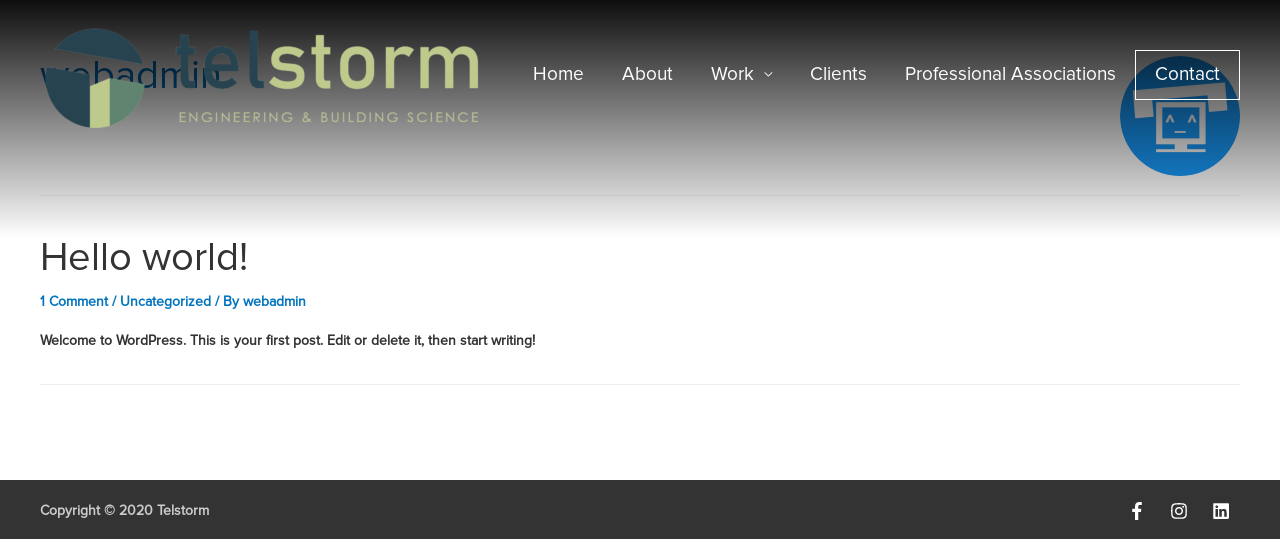

--- FILE ---
content_type: text/css
request_url: https://telstorm.com/wp-content/themes/astra-child/style.css?ver=7276
body_size: 11843
content:
/**
Theme Name: Aghadi Theme
Author: Brainstorm Force
Author URI: http://wpastra.com/about/
Description: Astra is the fastest, fully customizable & beautiful theme suitable for blogs, personal portfolios and business websites. It is very lightweight (less than 50KB on frontend) and offers unparalleled speed. Built with SEO in mind, Astra comes with schema.org code integrated so search engines will love your site. Astra offers plenty of sidebar options and widget areas giving you a full control for customizations. Furthermore, we have included special features and templates so feel free to choose any of your favorite page builder plugin to create pages flexibly. Some of the other features: # WooCommerce Ready # Responsive # Compatible with major plugins # Translation Ready # Extendible with premium addons # Regularly updated # Designed, Developed, Maintained & Supported by Brainstorm Force. Looking for a perfect base theme? Look no further. Astra is fast, fully customizable and beautiful theme!
Version: 1.0.0
License: GNU General Public License v2 or later
License URI: http://www.gnu.org/licenses/gpl-2.0.html
Text Domain: aghadi-theme
Template: astra
*/

.project-detail .slick-slider .slick-prev, .project-detail .slick-slider .slick-next{transition: all 0.5s ease; -webkit-transition: all 0.5s ease; -moz-transition: all 0.5s ease; -ms-transition: all 0.5s ease;}
.main-navigation{
	font-size: 19px;
}

.home-slider .fl-slide-foreground{
	position: absolute;
    top: 50%;
    left: 50%; 
    transform: translate(-50%,-50%);
    -webkit-transform: translate(-50%,-50%);
    -moz-transform: translate(-50%,-50%);
    z-index: 9;
    width: 100%;
    padding: 0 15px;
}
.ast-footer-overlay {
    padding: 10px 0;
}

.home-slider h2.fl-slide-title {
    width: 100%;
    background-color: transparent !important;
    font-size:50px;
    background: #fff;
    padding: 0 20px !important;
	font-weight:600;
    /*text-shadow: 0 0 65px #000;*/
}
.home-slider .fl-slide-text p{color: #ffffff !important; font-size: 18px; font-weight: 100; 
        margin: auto !important;
    max-width: 900px;}
.main-header-menu > li#menu-item-47.menu-item > a {
    border: 1px solid #fff !important;
    height: 50px;
}
/*.home_main_slider div{
  height: 100vh !important;
}

.home_main_slider div.fl-clear{
  height: 0 !important;
}*/

.home-slider .fl-row-content, .home-slider .fl-row-content .fl-col-group, .home-slider .fl-row-content .fl-col, .home-slider .fl-row-content .fl-col-content, .home-slider .fl-row-content .fl-col-content .fl-module, .home-slider .fl-row-content .fl-col-content .fl-module .fl-module-content,
.home-slider .fl-row-content .fl-col-content .fl-module .fl-module-content .fl-content-slider, .home-slider .fl-row-content .fl-col-content .fl-module .fl-module-content .fl-content-slider .bx-wrapper, .home-slider .fl-row-content .fl-col-content .fl-module .fl-module-content .fl-content-slider .bx-wrapper .bx-viewport,
.home-slider .fl-row-content .fl-col-content .fl-module .fl-module-content .fl-content-slider .bx-wrapper .bx-viewport .fl-content-slider-loaded, .home-slider .fl-row-content .fl-col-content .fl-module .fl-module-content .fl-content-slider .bx-wrapper .bx-viewport .fl-content-slider-loaded .fl-slide,
.home-slider .fl-row-content .fl-col-content .fl-module .fl-module-content .fl-content-slider .bx-wrapper .bx-viewport .fl-content-slider-loaded .fl-slide .fl-slide-mobile-photo, .home-slider .fl-row-content .fl-col-content .fl-module .fl-module-content .fl-content-slider .bx-wrapper .bx-viewport .fl-content-slider-loaded .fl-slide .fl-slide-mobile-photo img{height: 100%; min-height: inherit !important;}
.home-slider .fl-row-content .fl-col-content .fl-module .fl-module-content .fl-content-slider .bx-wrapper .bx-viewport .fl-content-slider-loaded .fl-slide img{object-fit: cover; -webkit-object-fit: cover; -moz-object-fit: cover; -ms-object-fit: cover; object-position: center center; -webkit-object-position: center center; -moz-object-position: center center; -ms-object-position: center center;}

.home-slider .bx-controls{position: absolute; bottom: 30px; right: 30px;}
.home-slider .bx-controls .bx-pager{bottom: 0; padding: 0;}
.home-slider .fl-module-content-slider .bx-wrapper{margin-bottom: 0;}

.ast-theme-transparent-header #masthead .main-header-bar{
	background: -moz-linear-gradient(top,  rgba(0,0,0,0.95) 0%, rgba(0,0,0,0) 100%);
background: -webkit-linear-gradient(top,  rgba(0,0,0,0.95) 0%,rgba(0,0,0,0) 100%);
background: linear-gradient(to bottom,  rgba(0,0,0,0.95) 0%,rgba(0,0,0,0) 100%);
filter: progid:DXImageTransform.Microsoft.gradient( startColorstr='#000000', endColorstr='#00ffffff',GradientType=0 );
padding-bottom: 90px;

}

.home-slider .fl-row-content .fl-col-content .fl-slide:before{position: absolute; left: 0; top: 0; height: 100%; width: 100%; content: ""; background-color: #000; z-index: 2; opacity: 0.5;}
.main-header-menu > .menu-item > a{color: #fff; font-weight: 100; outline: none; border-color: #3a3a3a !important;}
.main-header-menu > .menu-item > a:hover, .main-header-menu > .menu-item.current-menu-item > a{color: #c1cb8e;}
.home-slider .bx-wrapper .bx-pager.bx-default-pager a{background-color: #fff; width: 3px; border-radius: 0; height: 15px;}
.home-slider .bx-wrapper .bx-pager.bx-default-pager a.active{background-color: #397591; height: 50px;}


.team-sec .member .uabb-image-content img{width: 100%;}
.team-sec .member .uabb-infobox-title{border-top: 1px solid #dddddd; padding-top: 15px;}

.location .fl-icon{line-height: 1;}

.project-list{font-size: 0; margin: 0 -15px;}
.project-list *{font-size: 15px;}
.project-list .project-item {
    width: 31.5%;
    display: inline-block;
    margin: 0 10px;
    margin-top: 15px;
    vertical-align: top;
}
.project-list h3.project-title {
    display: table;
    width: 100%;
}
.project-list .project-title a {
    background: #c1cb8e;
    margin: 0;
    height: 70px;
    padding: 10px 20px;
    color: #000;
    width: 100%;
    display: table-cell;
    text-align: center;
    font-size: 16px;
    line-height: 23px;
    vertical-align: middle;
}
article#post-453 {
    display: none;
}
.ast-footer-overlay {
    padding: 18px 0 10px 0;
}
#astra-widget-social-profiles-2 .astra-widget-social-profiles-inner.inline li > a {
    margin: 4px 0 0 10px;
}
.project-detail{margin: 60px 0;}
.project-detail .inr-wrap{  max-width: 1300px; margin: 0 auto; padding: 0 15px;}
.project-banner{background-image: url(images/blog-detail-bg.jpg); background-repeat: no-repeat; background-position: center; height: 280px; width: 100%; background-size: cover; position: relative;}
.project-banner:before{content: ""; background-color: rgba(0,0,0,0.76); height: 100%; width: 100%; position: absolute; left: 0; top: 0;}
.project-detail .slick-slider{position: relative; }
.project-detail .slick-slider img{width: 100%; border: 1px solid #ddd;}
.project-banner .inr-wrap{position: absolute; left: 0; top: 50%; width: 100%; font-size: 38px; text-align: center; z-index: 99; text-transform: uppercase; transform: translate(0,-50%); -webkit-transform: translate(0,-50%); -moz-transform: translate(0,-50%); -ms-transform: translate(0,-50%);}
.project-banner .inr-wrap h1{color: #fff;  font-weight: 700; margin-top: 80px;}
.project-detail .slick-slider .slick-prev, .project-detail .slick-slider .slick-next, .project-detail .slick-slider .slick-prev:before, .project-detail .slick-slider .slick-next:before{font-family: FontAwesome; font-size: 18px; z-index: 9; position: absolute; top: 50%; transform: translate(0,-50%); -webkit-transform: translate(0,-50%); -moz-transform: translate(0,-50%); -ms-transform: translate(0,-50%);}
.project-detail .slick-slider .slick-prev, .project-detail .slick-slider .slick-next{width: 50px; height: 100px; padding: 0; text-indent: 50px; overflow: hidden; background-color: #367693; border-color: #367693;}
.project-detail .slick-slider .slick-prev:hover, .project-detail .slick-slider .slick-next:hover{background-color: #bdd096; border-color: #bdd096;}
.project-detail .slick-slider .slick-prev{left: 0;}
.project-detail .slick-slider .slick-next{right: 0;}
.project-detail .slick-slider .slick-prev:before, .project-detail .slick-slider .slick-next:before{text-indent: -50px; margin-top: 2px;}
.project-detail .slick-slider .slick-prev:before{content: "\f104"}
.project-detail .slick-slider .slick-next:before{content: "\f105"}

.rightsidebar .worktitle h2{font-weight: 600; font-size: 26px; text-transform: uppercase; margin: 15px 0; line-height: 1.2;}
.rightsidebar .workcontent p{font-size: 16px; color: #555555; font-weight: 400; line-height: 1.6;}

.leftsidebar label{font-size: 25px; display: block; background-color: #c0cd95; color: #333333; font-weight: 400;}
.leftsidebar ul{margin: 0 -15px; font-size: 0;}
.leftsidebar ul *:not(label){font-size: 15px;}
.leftsidebar ul li{width: 33.33%; display: inline-block; padding: 0 15px; margin-top: 15px;}
.leftsidebar .type, .leftsidebar .client, .leftsidebar .location{background-color: rgba(192,205,149,0.12); border: 1px solid #c0cd95; text-align: center; padding-bottom: 10px;}
.leftsidebar .type-value, .leftsidebar .client-value, .leftsidebar .location-value{font-size: 18px; color: #555555;  padding: 10px; padding: 10px 0 0; font-weight: 400;}
.ast-desktop .main-header-menu.submenu-with-border .sub-menu a {
    font-size: 16px;
    font-weight: 400;
}
.ast-desktop .main-header-menu.submenu-with-border .sub-menu {
    border-top-color: #397591;
}

.main-header-menu li.focus > a{
    color: #bdd096;
}
.project-list h2.main-inner-title {
    font-weight: bold;
    margin: 0;
    position: relative;
    padding: 40px 10px 30px 10px;

   
}
.project-list h2.main-inner-title:after {
    content: "";
    background: #c1cb8e;
    width: 100px;
    height: 3px;
     margin-top: 10px;
    display: block;

}
.ast-desktop .main-header-menu.submenu-with-border .sub-menu a:hover {
    background: #c1cb8e;
    color: #111111 !important;
}
.page-id-239 article.post-299.works#post-299{
	display: none;
}	

@media(min-width: 769px) and (max-width: 1024px){
    .project-list .project-item {
    width: 30%;
    display: inline-block;
    margin: 0 10px;
    margin-top: 15px;
    vertical-align: top;
}
.home-slider .fl-slide-text p{
        max-width: 600px;
        font-size: 16px;
}

}
@media(min-width: 1025px) and (max-width: 1280px){
    .project-list .project-item {
    width: 31%;
    display: inline-block;
    margin: 0 10px;
    margin-top: 15px;
    vertical-align: top;
}

}

@media(max-width: 921px){
   .main-header-menu > .menu-item > a:hover, .main-header-menu > .menu-item.current-menu-item > a{ background-color: #c1cb8e; color: #111111 !important;} 
   .main-header-menu > .menu-item > a, .main-navigation ul.sub-menu li a{border: none !important; color: #555 !important; font-size: 15px; font-weight: 400 !important; font-size: 15px;}
   .ast-header-break-point .main-header-bar .main-header-bar-navigation .menu-item-has-children>.ast-menu-toggle{color: #333; height: 45px; line-height: 45px;}
   .ast-header-break-point .main-header-menu{background-color: #fff !important;}
}



@media(max-width: 768px){
	.project-list .project-item{width: 46%;}
	.leftsidebar ul li{width: 100%;}
	.leftsidebar label{font-size: 20px;}
	.project-detail .slick-slider .slick-prev, .project-detail .slick-slider .slick-next{width: 30px; height: 60px;}
	.project-detail .slick-slider .slick-prev:before, .project-detail .slick-slider .slick-next:before{text-indent: -72px;}
	.rightsidebar .worktitle h2{font-size: 24px;}
    .ast-header-break-point .main-navigation ul.sub-menu li a {
    color: #000;
}
}

@media(max-width: 540px){
    .ast-header-break-point .main-navigation ul.sub-menu li a {
    color: #000;
}
.project-list .project-item {
    width: 98%;
    margin: 0 1%;
    display: block;
}
.project-list h2.main-inner-title{

    padding: 20px 10px 30px 10px;
        font-size: 22px;
}
}

--- FILE ---
content_type: application/javascript
request_url: https://telstorm.com/wp-content/themes/astra-child/js/custom.js?ver=5.7
body_size: 66
content:
jQuery(document).on('ready', function() {

jQuery('.one-time').slick({
  dots: false,
  infinite: false,
  speed: 300,
  slidesToShow: 1,
   adaptiveHeight: true
});	

});